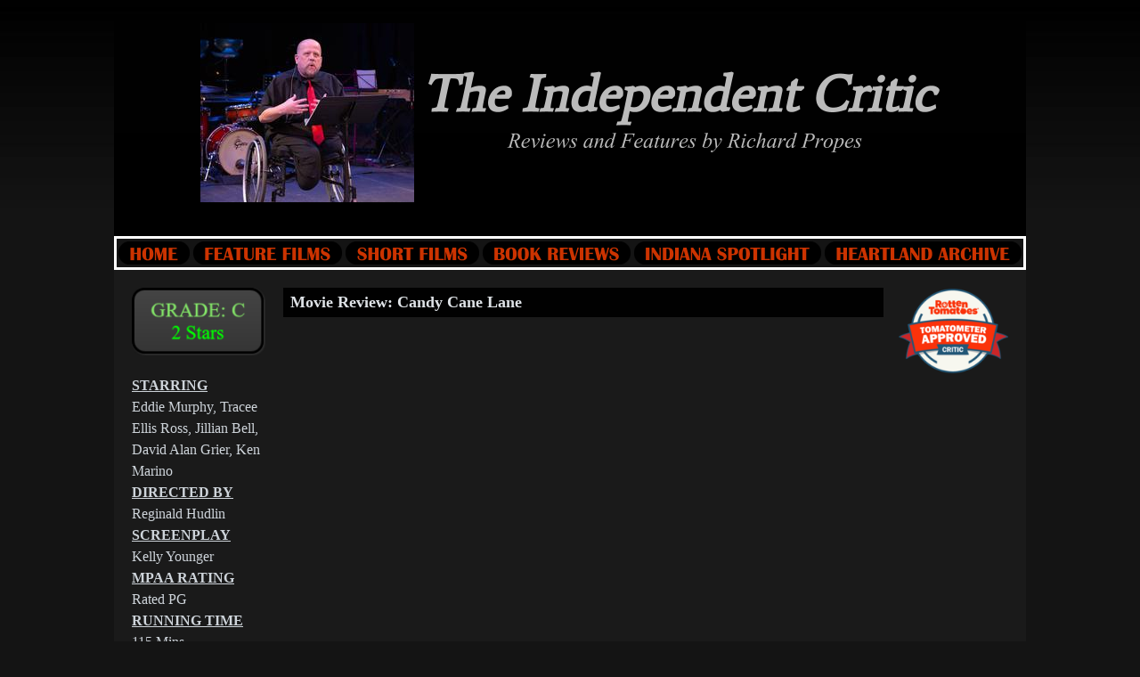

--- FILE ---
content_type: text/html
request_url: https://theindependentcritic.com/candy_cane_lane
body_size: 7323
content:
<!DOCTYPE html>
<html lang="en"><head><meta http-equiv="Content-Type" content="text/html; charset=UTF-8"><title>The Independent Critic - Movie Review: Candy Cane Lane</title>
<META NAME="description" CONTENT="The Independent Critic offers movie reviews, interviews, and festival coverage from award-winning writer and film journalist Richard Propes. ">
<META NAME="keywords" CONTENT="The Independent Critic, movie reviews, film critics, Richard Propes, Hollywood news, film reviews, independent films, short films, box office numbers, film festival news, actor and actress interviews, DVD reviews ">
<div id="fb-root"></div>
<script>(function(d, s, id) {
  var js, fjs = d.getElementsByTagName(s)[0];
  if (d.getElementById(id)) return;
  js = d.createElement(s); js.id = id;
  js.src = "//connect.facebook.net/en_US/sdk.js#xfbml=1&version=v2.6&appId=34929766344";
  fjs.parentNode.insertBefore(js, fjs);
}(document, 'script', 'facebook-jssdk'));</script><style type="text/css">
body {margin:0px;border-width:0px;SCROLLBAR-FACE-COLOR:#000000;SCROLLBAR-HIGHLIGHT-COLOR:#ccf5a3;SCROLLBAR-SHADOW-COLOR:#aaaaaa;SCROLLBAR-3DLIGHT-COLOR:#cccccc; SCROLLBAR-ARROW-COLOR:#ffffff; SCROLLBAR-TRACK-COLOR:#ccf5a3; SCROLLBAR-DARKSHADOW-COLOR:#000000}
@media (min-width: 700px){ body {background-image:url('https://theindependentcritic.com/zirw/7764/i/u/10034555/i/menu/bkgrnd.jpg')}}
</style>
<link rel="stylesheet" type="text/css" href="https://theindependentcritic.com/zirw/7764/i/u/10034555/i/menu/sx.css">
<meta name="viewport" content="width=device-width" />
<link rel="shortcut icon" HREF="/i/u/10034555/i/wheelchair.png?abc=1">
<link rel="stylesheet" type="text/css" href="https://fonts.googleapis.com/css?family=Cabin|Actor">
<meta property="og:image" content="https://o.b5z.net/zirw/h499b4/i/t/w/integration/fb.png"/><link rel="alternate" type="application/rss+xml" title="Screen Teens: Real Kids for the Reel World" href="/inc/blog?blog=14051">
<link rel="alternate" type="application/rss+xml" title="Tara's Terror Boulevard" href="/inc/blog?blog=14119">
<link rel="alternate" type="application/rss+xml" title="Crowdsourcing Opportunities - Kickstart a Career! " href="/inc/blog?blog=15102">
</head>
<body onLoad="mset();"  bgcolor="#141414" text="#ced4da" >
<a class="skip-main" style="position:absolute;left:-999px" href="#emain">Skip to main content</a>



<div id="mobsys" class="mobsys m1 lm2" data-ml="2"><div id="eMB" data-homebtn="3"><div class="eMB" id="mobBack" onclick="window.history.go(-1);"><span>&#xf053;</span></div><div class="eMB" id="mobMenu"  onclick="esbTogMobm()"><span>&#x023</span></div>
<div id="eMT" class="eMT" onclick="location.href='/';">The Independent Critic</div></div>
<div><div id="eMM" onclick="document.getElementById('eMM').setAttribute('class','');"><div id="eMMi" onclick="event.cancelBubble='true'"></div></div></div></div><script type="text/javascript">
var msets=false;msetm=true;mindex=0;thispage=0;thisparent=0;popm=false;popa=false;
var irootsite="https://theindependentcritic.com/i/u/10034555//i";var siteurl="/";var ilazy=false;
</script>
<script>
var dii=document.images;function mset(){if(typeof (funcOnPageLoad)!="undefined"){funcOnPageLoad()}mbset();var B=thispage;var C=thisparent;if(dii["i"+B]!=null){dii["i"+B].src=bd+"sel_"+B+".gif?r="+Math.floor(Math.random()*100000)}if(C!=0&&dii["i"+C]!=null){dii["i"+C].src=bd+"sel_"+C+".gif"}if(mindex==0){return }var A=irootsite+"/menu/over_";if(msetm&&msetm==true){for(x=1;x<mi.length;x++){i=mi[x];if(i!=null&&typeof (i)!="undefined"){mi[x]=new Image();mi[x].src=A+i+".gif"}}}if(msets&&msets==true){for(x=1;x<ms.length;x++){i=ms[x];if(i!=null&&typeof (i)!="undefined"){ms[x]=new Image();ms[x].src=A+i+".gif"}}}}function ovp(A,B){if(popa){ovpa(A,B)}pom=true}function ot(A,B){if(popa){ota(A,B)}if(popm){otpop(A);return }if(dii["i"+A]==null){return }if(A!=thispage){dii["i"+A].src=bd+A+".gif"}else{dii["i"+A].src=bd+"sel_"+A+".gif"}}function ov(A,B){if(popa){ovpa(A,B)}if(popm){ovpop(A,B);return }dii["i"+A].src=bd+"over_"+A+".gif"}function ezPOpen(A){ezgu(A,"_self","")}function ezgu(B,A,C){window.open(siteurl+B,A,C)}function loadjs(A,E){var D=document;var C,B=D.getElementsByTagName("script")[0];if(D.getElementById(E)){return }var C=D.createElement("script");C.src=A;C.id=E;B.parentNode.insertBefore(C,B)}function dki(A){return document.getElementById(A)}function mbset(){var A=document;var C=dki("eMB");if(window.innerWidth<=700){if(dki("eMF")==null&&C!=null){mbseti()}else{var B=dki("esbQbarSocial");if(B!=null){var D=dki("esbQbarMob");if(D!=null){D.innerHTML='<div class="ii">'+B.innerHTML+"</div>"}}}}}function mbseti(){var Y=document;var A=dki("eMB");var V=Y.createElement("div");V.innerHTML='<div id="eMF"><a href="'+siteurl+"inc/mob?go=full&link="+location.href+'">view full site</a></div>';Y.body.appendChild(V);try{var C=dki("bantable").getAttribute("data-mobsz");if(C!=null&&C=="f"&&dki("esbtLogoDiv")!=null){var S=new Image();S.src=dki("bantable").getAttribute("background");var R=dki("bantable").offsetWidth;var b=S.width;var J=R/b;var F=S.height*J;dki("esbtLogoDiv").style.height=F+"px"}}catch(d){}var c=false;try{var N="<ul>";var U=dki("mu1");if(U!=null){var T=document.getElementsByClassName("esbmu1");for(var O=0;O<T.length;O++){U=T[O];var f=U.childNodes[0];var B=f.childNodes;for(var M=0;M<f.childNodes.length;M++){var W=B[M].childNodes[0];if(M==0&&B[M].getAttribute("class")=="sel"){c=true}N=N+'<li><a href="'+W.getAttribute("href")+'">'+W.innerHTML+"</a>";try{var Q=dki("mobsys");var L=Q.getAttribute("data-ml");if(L!=null&&L>1){var g=W.getAttribute("id");g=g.replace("cua","");g=g.replace("car","");g=g*1;var H=dki("dm"+g);if(H!=null){var K=H.innerHTML;var X=K.indexOf("<ul>");var G=K.indexOf("</ul>");var Z=K.substring(X+4,G);N=N+'<li class="mmsub"><ul class="mmsub">'+Z+"</ul></li>"}}}catch(d){}}}}else{for(var M=0;M<30;M++){var W=dki("ema"+M);if(W!=null){N=N+'<li><a href="'+W.getAttribute("href")+'">'+W.getAttribute("alt")+"</a>";if(M==0&&W.getAttribute("class")=="sel"){c=true}}}}N=N+"</ul>";var P=dki("esbQbarSocial");var E="";if(P!=null){E='<div class="esbQbarSocial">'+P.innerHTML+"</div>"}dki("eMMi").innerHTML=N+E;var D=A.getAttribute("data-homebtn");if(c==false&&D==3){var a=dki("dm"+thispage);if(a==null){a=dki("dmp"+thispage)}if(a==null&&typeof (esbPopMenus)=="undefined"){a=dki("esbMenTab2")}try{var O=dki("dm"+thispagepar);if(O!=null){a=O}}catch(d){}if(a!=null){c=true;N=a.innerHTML;N=N.replace("<table",'<table width="100%"');N=N.replace('id="mu2"',"")}}if(c==true||D==2){var I=dki("content-main");if(I==null){I=dki("content")}if(I!=null){var V=Y.createElement("div");V.setAttribute("class","eMHL");V.setAttribute("id","eMHL");V.innerHTML=N;if(D==null||D=="0"){V.style.display="none"}I.insertBefore(V,I.childNodes[0])}}else{dki("mobBack").style.display="block"}}catch(d){}}function ezMobResize(){try{var B=j$(window).width();if(B<=700){return true}else{return false}}catch(A){}return false}function esbTogMobm(){if(dki("eMF")==null){mbseti()}var A=dki("eMM");if(A.getAttribute("class")==null){A.setAttribute("class","showit")}else{A.removeAttribute("class")}}function onWinLoad(B){var A=window.onload;if(typeof window.onload!="function"){window.onload=B}else{window.onload=function(){if(A){A()}B()}}}var lzio=null;function fixLazy(A){A.src=A.dataset.src;A.classList.remove("lazy");if(lzio!=null){lzio.unobserve(A)}}function setLazy(){var A=[].slice.call(document.querySelectorAll("img.lazy"));A.forEach(function(B){if(lzio!=null){lzio.observe(B)}else{fixLazy(B)}})}if(ilazy==true){document.addEventListener("DOMContentLoaded",function(){if("IntersectionObserver" in window){lzio=new IntersectionObserver(function(A,B){A.forEach(function(C){if(C.isIntersecting){fixLazy(C.target)}})})}else{}setLazy()})};

</script>







<div id="layout-all">
<STYLE TYPE="text/css" >
</style>

<STYLE TYPE="text/css" >
div#esbtLogo {margin-bottom:5px;}
</style>

<br>
<table cellpadding=0  cellspacing=0 border=0 id="content-all" class="mainall" bgcolor="ffffff" align=center width="999">
<tr><td>
<div id="content-top">
<div id="logo-wrap"><div id="esbtLogo">

<div align="center"><table cellpadding=2  border=0 cellspacing=0>
<tr><td><a href="/home"><img src="https://theindependentcritic.com/i/u/10034555/i/richardpreaches.jpg" border=0 alt="home" ></a></td><td>&nbsp;&nbsp;</td><td><a href="/home"><img src="https://theindependentcritic.com/zirw/7764/i/u/10034555/i/menu/title.png" border="0" alt="home"></a></td>
</tr></table></div>

<table class="esbSpaceTab" cellpadding=0 cellspacing=0 border=0><tr><td><img src="https://theindependentcritic.com/zirw/h499b4/i/t/w/rnddot.gif" width=2 height=5></td></tr></table></div>


</div>
<div id="ban-wrap"><style type="text/css">
div#esbtBan {display:none;margin-bottom:0px;}
</style>
</div>
<div id="menu-wrap"><div id="esbtMenu0i"></div><div id="esbtMenu0"><SCRIPT type="text/javascript">
dimg=document.images;
var bd='https://theindependentcritic.com/zirw/7764/i/u/10034555/i/menu/';
thispage=56573;
</script>
<table id="esbMenTab1"border=0 cellpadding=0 cellspacing=0><tr><td valign=middle><a href="/home" id="ema0" onMouseOut="ot()" onMouseOver="ovp(19);" title="" alt="Home"><img src="https://theindependentcritic.com/zirw/7764/i/u/10034555/i/menu/19.gif"  title="" alt="Home" border="0"></a></td><td valign=middle><a href="/feature_films_" id="ema1" onMouseOut="ot()" onMouseOver="ovp(41814);" title="" alt="Movie Reviews"><img src="https://theindependentcritic.com/zirw/7764/i/u/10034555/i/menu/41814.gif"  title="" alt="Movie Reviews" border="0"></a></td><td valign=middle><a href="/short_films" id="ema2" onMouseOut="ot()" onMouseOver="ovp(19732);" title="" alt="Short Films"><img src="https://theindependentcritic.com/zirw/7764/i/u/10034555/i/menu/19732.gif"  title="" alt="Short Films" border="0"></a></td><td valign=middle><a href="/book_reviews_" id="ema3" onMouseOut="ot()" onMouseOver="ovp(57024);" title="" alt="Book Reviews"><img src="https://theindependentcritic.com/zirw/7764/i/u/10034555/i/menu/57024.gif"  title="" alt="Book Reviews" border="0"></a></td><td valign=middle><a href="/indiana_spotlight" id="ema4" onMouseOut="ot()" onMouseOver="ovp(57026);" title="" alt="Indiana Spotlight"><img src="https://theindependentcritic.com/zirw/7764/i/u/10034555/i/menu/57026.gif"  title="" alt="Indiana Spotlight" border="0"></a></td><td valign=middle><a href="/heartland_archive" id="ema5" onMouseOut="ot()" onMouseOver="ovp(57052);" title="" alt="Heartland Archive"><img src="https://theindependentcritic.com/zirw/7764/i/u/10034555/i/menu/57052.gif"  title="" alt="Heartland Archive" border="0"></a></td></tr></table></div></div>
</div>
<a name="emain"></a><div id="content"><table width=100% cellpadding=0 cellspacing=0 border=0 id="content-table"><tr><td id="content-td" class="content-td-left" valign="top" width="1%"><div class="content-sec" id="content-left"><div id="sbar-lt"><div class="sbar" id="sbar-lt-page"><div align=left id="comp56575" class="esbSec" >
<div class="esbModi esbId">
<div class="esbIw">
<img src="https://theindependentcritic.com/i/u/10034555/i/c.png" class="esbIc esbId" alt="" ></div></div>
</div>
<div align=left id="comp56576" class="esbSec" >
<div class="esbMod"><div class="esbModtx">
<div class="t2 xtx"><p class="fpg"><strong><u>STARRING</u></strong><br />
Eddie Murphy, Tracee Ellis Ross, Jillian Bell, David Alan Grier, Ken Marino<br />
<strong><u>DIRECTED BY</u></strong><br />
Reginald Hudlin<br />
<strong><u>SCREENPLAY</u></strong><br />
Kelly Younger<br />
<strong><u>MPAA RATING</u></strong><br />
Rated PG<br />
<strong><u>RUNNING TIME</u></strong><br />
115 Mins.<br />
<strong><u>DISTRIBUTED BY</u></strong><br />
Amazon Studios<br />
<a href="https://amzn.to/3NbLROz"><u><strong>WATCH THIS FILM</strong></u></a></p>
</div>



</div>
</div>

</div>
</div>
<div class="sbar" id="sbar-lt-site"></div>


<div id="esbSideSpaceLeft"><img src="https://theindependentcritic.com/zirw/h499b4/i/t/w/rnddot.gif" height="1" alt="" style="display:block" height="1" width="150"></div></div></div></td>

<td width="98%" valign="top" id="content-td"><div class="content-sec" id="content-main"><div>


<style type="text/css">
div.esbCr {margin-right:-10px;margin-left:-10px}
.esbCr .esbCrt {width:100% !important;border-collapse: collapse;}
.esbCr td.esbCc {vertical-align:top;padding:0px;}
.esbCr2 .esbCc {width:50%;}
.esbCr3 .esbCc {width:33.3%;}
.esbCr4 .esbCc {width:25%;}
.esbCr5 .esbCc {width:20%;}
.espSec {padding-left:10px;padding-right:10px;}


</style>





<div id="esbSpc1" class="esbSpc"></div>
<div id="esbCr1" class="esbCr esbCr1">
<table class="esbCrt esmT"><tr class="esmR">
<td id="esbCr1x1" class="esbCc esmD esbCn1 esbCL"><div class="espSec"><div align=left id="comp56574" class="esbSec" >
<table width="100%" cellpadding=2 cellspacing=1 border=0 background="https://theindependentcritic.com/zirw/7764/i/u/10034555/i/menu/ts1.jpg">
<tr><td width="1%" nowrap><b>
<span class="ts1">&nbsp;Movie Review: Candy Cane Lane&nbsp;</span>


</b></td><td width="99%"><img style="display:block" src="https://theindependentcritic.com/zirw/h499b4/i/t/w/rnddot.gif" width=1 height=1></td></tr>
</table>

<div style="margin-top:6px"></div></div>
<div align=left id="comp56577" class="esbSec" >
<iframe width="640" height="360" src="https://www.youtube.com/embed/Y9d2G3l3UO4?si=Lg0FwSTh1t9FNMtI" title="YouTube video player" frameborder="0" allow="accelerometer; autoplay; clipboard-write; encrypted-media; gyroscope; picture-in-picture; web-share" allowfullscreen></iframe></div>
</div></td></tr></table>
</div>
<div id="esbSpc2" class="esbSpc"></div>
<div id="esbCr2" class="esbCr esbCr2">
<table class="esbCrt esmT"><tr class="esmR">
<td id="esbCr2x1" class="esbCc esmD esbCn1"><div class="espSec"></div></td><td id="esbCr2x2" class="esbCc esmD esbCn2 esbCL"><div class="espSec"></div></td></tr></table>
</div>
<div id="esbSpc3" class="esbSpc"></div>
<div id="esbCr3" class="esbCr esbCr1">
<table class="esbCrt esmT"><tr class="esmR">
<td id="esbCr3x1" class="esbCc esmD esbCn1 esbCL"><div class="espSec"><div align=left id="comp56578" class="esbSec" >
<div class="esbMod"><div class="esbModtx">
<div class="t2 xtx"><p class="fpg">There&#39;s not a whole lot of merry to be found in this new holiday wannabe classic from Amazon Studios, an Eddie Murphy starrer about a recently laid off man (Murphy) determined to win his neighborhood&#39;s annual Christmas home decorating contest and the accompanying $100,000 prize, though there&#39;s always a catch.&nbsp;An adventurous outing a holiday pop-up store leads Murphy&#39;s Chris to make a deal with Pepper (Jillian Bell), a mischievous elf whose efforts to &quot;help&quot; Chris by bringing the 12 Days of Christmas to life come with a pretty major price.&nbsp;</p>

<p>With the holidays in peril, Chris, wife Carol (Tracee Ellis Ross), and their children race against the clock to break Pepper&#39;s magic spell and save Christmas for themselves and the whole town.&nbsp;</p>

<p><em>Candy Cane Lane,&nbsp;</em>currently available for streaming on Amazon&#39;s Prime Video, isn&#39;t a particularly bad film. It&#39;s that fact that makes it perhaps even more frustrating.&nbsp;<em>Candy Cane Lane&nbsp;</em>is an occasionally endearing film that capitalizes on Murphy&#39;s inherent likability and a few ingenious set pieces to create a thin layer of goodwill covering a high concept that aims mighy low.&nbsp;</p>

<p>Murphy himself sleepwalks here, his latest dad-role never venturing into territory that he hasn&#39;t covered before.&nbsp;<em>Candy Cane Lane&nbsp;</em>was never going to be a classic, Kelly Younger&#39;s godawful script made sure of that, but it could have been and should have been a much better film than it is and it&#39;s difficult to imagine what made anyone (money) decide to sign on for this project that sinks nearly as low as&nbsp;<em>Deck the Halls&nbsp;</em>and&nbsp;<em>Christmas with the Kranks&nbsp;</em>holiday fodder.&nbsp;</p>

<p>For&nbsp;<em>Candy Cane Lane,&nbsp;</em>Murphy reunites with Reginald Hudlin thirty years after their&nbsp;<em>Boomerang.&nbsp;</em>While the film comes close to working when family dynamics are emphasized,&nbsp;<em>Candy Cane Lane&nbsp;</em>takes too many detours and introduces way too many threads for anything here to become even mildly interesting. There&#39;s no doubt Murphy is talented, films like&nbsp;<em>Dreamgirls&nbsp;</em>and&nbsp;<em>Dolemite is My Name&nbsp;</em>have most recently proven that, but when he&#39;s particularly unchallenged it shows in his performance and it&#39;s pretty clear this isn&#39;t much more than a paycheck film with good will.&nbsp;</p>

<p>On the flip side, Jillian Bell is absolutely inspired here and I&#39;d easily watch a film centered around Pepper.&nbsp;</p>

<p>Murphy&#39;s natural warmth, after all he&#39;s the real-life father of 10 children, may very well be enough for most folks just looking for a background holiday flick on a holiday weekend, however, for discerning moviegoers&nbsp;<em>Candy Cane Lane&nbsp;</em>won&#39;t be nearly enough. The Carvers, not just mom and dad but also eldest daughter Joy (Genneya Walton), son Nick (Thaddeus J. Mixson), and youngest daughter Holly (Madison Thomas) never feel like a real family in a film that is entirely centered around the importance of real family. Never as bad as the worst of the holiday fare, and that&#39;s a long list,&nbsp;<em>Candy Cane Lane&nbsp;</em>also never rises higher than middling and mostly forgettable holiday fare.&nbsp;</p>

<p>With a few solid laughs and some genuinely imaginative set pieces,&nbsp;<em>Candy Cane Lane&nbsp;</em>occasionally hits the right notes but more often than note makes us hate &quot;12 Days of Christmas&quot; about as much as we dread the return of a certain Mariah, gag me, holiday classic.&nbsp;</p>

<p><strong>Written by Richard Propes<br />
The&nbsp;Independent Critic</strong></p>
</div>



</div>
</div>

</div>
</div></td></tr></table>
</div>
<div id="esbSpc4" class="esbSpc"></div>
<div id="esbCr4" class="esbCr esbCrnull">
<table class="esbCrt esmT"><tr class="esmR">
</tr></table>
</div>
<div id="esbSpc5" class="esbSpc"></div>
<div id="esbCr5" class="esbCr esbCrnull">
<table class="esbCrt esmT"><tr class="esmR">
</tr></table>
</div>




</div></td><td width="1%" id="content-td" class="content-td-right" valign="top"><div class="content-sec" id="content-right"><div id="sbar-rt">
<div class="sbar" id="sbar-rt-sitet"><div align=left id="comp57214" class="esbSec" >
<div class="esbModi esbId">
<div class="esbIw">
<a href="https://www.rottentomatoes.com/critics/richard-propes/movies?critic=self"><img src="https://theindependentcritic.com/i/u/10034555/i/rt_critic_tm_badge.png" class="esbIc esbId" alt="" ></a></div></div>
</div>
</div>
<div class="sbar" id="sbar-rt-page"></div>
<div class="sbar" id="sbar-rt-site"></div>


<div id="esbSideSpaceRight"><img src="https://theindependentcritic.com/zirw/h499b4/i/t/w/rnddot.gif" height="1" alt="" style="display:block" width="125"></div></div>


</div></td></tr></table></div>

<div align="center" id="fmenu-wrap"><span id="fmenu"><ul></ul></span></div>





<div id="ftext-wrap">
<span id="ftext">

<div class="esbFooterCols" id="esbFooterCols" style="_display:inline-block">
<div class="footlt">
<table width="100%" cellpadding="0" cellspacing="0" class="esmT">
<tr class="esmR">
<td valign="top" class="esmD" id="esbFc1" width="50%">
<div class="esbFootCol esbFootColFirst">


<div id="compdiv36743">















</div>








</div>
</td>

<td valign="top" class="esmD" id="esbFc5" width="50%">
<div class="esbFootCol esbFootColLast">

<div id="compdiv36747">









<div class="esbFootSec"><div class="footlinks1"><ul>
<li><a href="/film_submission_guidelines"><span>Film Submission Guidelines</span></a>
<li><a href="/affiliate_disclosure"><span>Affiliate Disclosure</span></a>
</ul>
</div></div>







</div>








</div>
</td>
</tr></table>
</div></div>
</span>


<span id="ftext">

<div style="text-align:center;">
<div class="esbFL"></div>
<blockquote>
<p></p>
</blockquote>

</div>


</span>

<div id="powered" class="footlt"><!-- Global site tag (gtag.js) - Google Analytics -->
<script async src="https://www.googletagmanager.com/gtag/js?id=G-XH4JJBSPTL"></script>
<script>
  window.dataLayer = window.dataLayer || [];
  function gtag(){dataLayer.push(arguments);}
  gtag('js', new Date());

  gtag('config', 'G-XH4JJBSPTL');
</script></div>
</div>










</td></tr>
</table>
&nbsp;<p>
</div>
</body>
</html>


--- FILE ---
content_type: text/css; charset=utf-8
request_url: https://theindependentcritic.com/zirw/7764/i/u/10034555/i/menu/sx.css
body_size: 5090
content:
html {overflow-y: scroll}

a.skip-main {left:-999px;position:absolute;top:auto;width:1px;height:1px;overflow:hidden;z-index:-999;}
a.skip-main:focus, a.skip-main:active {color: #fff;background-color:#000;left: 50% !important;top: auto;width:250px;margin-left:-125px;;height: auto;overflow:auto;margin-top: 10px;padding:5px;border-radius: 15px;border:4px solid 000000;text-align:center;font-size:1.2em;z-index:10999;}

body,div,td {font-size:10pt;line-height:1.5}
.esbSec {clear:both}
#content {text-align:left}
div#gb-mi, div#gb-mii, div.content-sec {_display:inline-block;}
div#foottx #ftext-wrap {padding:0px 25px 10px 25px}
img.esbIc {border:0px solid #000000}
.esbH1 {font-weight:bold;font-size:12pt;margin:0px;}
.esbH2 {font-weight:bold;font-size:11pt;margin:0px;}
.esbH3 {font-weight:bold;font-size:10pt;margin:0px;}
div#menu-sub img,#esbtMenu0 img,#esbtMenu1 img {display:block;}
#esbtLogo .png {display:block;}
p.fpg {margin-top:0px}
.esbLabel {}
.esbErrBox {border:1px solid #ff0000;background-color:#efefef}
.esbErrH1 {font-size:10pt;font-weight:bold;color:#ffffff;padding:2px;background-color:#ff0000}
.esbErr {font-size:10pt;color:#000000;padding:5px}
afont.df  p {margin-top:0px}
div.forms-def .esbFormTable td {padding:1px;}
div.forms-def  td.esbFormLab {text-align:right;}
div.forms-def  td.esbFormFF {display:none}
div.forms-def .esbFormBtn {margin-top:10px;
div.forms-def .esbFormBldBtn {margin-top:10px;}}
div.esbFormOptions label {padding-left:7px;display:inline}
.esbRequiredField {margin-bottom:10px;font-size:8pt}
img.esbSI2 {width:130px;border:2px solid #aaaaaa}
.esbImgLeft {margin:2px 24px 24px 0px}
.esbFloatLeft {float:left;}
.esbFloatRight {float:right;}
.esbImg {margin:0px 0px 10px 0px}
.esbImgRight {margin:2px 0px 16px 16px}
.esbImLeft {margin:0px 15px 15px 0px}
.esbImRight {margin:0px 0px 15px 15px}

div.esbImgDispp div {background-attachment:fixed}
div.esbImgDispp img {visibility:hidden}

.esbQbSearch {font-size:12pt;width:100px;padding:5px}
.esbQbSearchBtn {font-size:12pt;border-radius:3px;border:1px solid #999999;background-color:#999999;color:#ffffff;padding:6px 10px}
a.submm span:after { content: '\25bc'; padding-left:.5em; font-size:.7em}

.esbImgCenter {margin:auto}
div.esbIwf img {max-width:100%;height:auto}
div.esbIwf {display:table !important; table-layout:fixed !important;width:100%}
div.ggbox {padding:20px}
div.esbTitleSec {margin-bottom:10px;}
.esbCaption {font-size:8pt;padding-top:2px;padding-bottom:2px;}
.esbImgCenter {margin-bottom:15px}
.ntm {margin-top:0px;}
div#esbtBanLogo {margin-left:8px;margin-top:8px}
div#esbtMenu0i {display:none;width:1px;height:1px;position:absolute}

div#esbLogoWrap img {display:block;}
div.esbModMoreBtn {text-align:right}
.esbGoMob,.mobsys {display:none;}

.esbModi {position:relative;display:inline-block;aoverflow:hidden}
.esbModi img {display:block;}

.esbModi .esbCaption {padding:10px 2px;}
.cap-bottom  {position:absolute;width:100%;bottom:0px;}
.cap-bottom .esbCaption {padding:10px 15px;}

.cap-top  {top:0px}
.cap-bottom  {bottom:0px}

.esbCaption p.fpg {margin:0px;padding:0px;}
.cap-txwhite .esbCaption {color:#ffffff;}
.cap-txblack .esbCaption {color:#222222;}
.cap-bkwhite .esbCaption {background-color:#ffffff;color:#222222;}
.cap-bkwhite80 .esbCaption {background-image:url(/i/t/lib/elem.bkgc/bkt/op80w.png);color:#111111}
.cap-bkblack .esbCaption {background-color:#000000;color:#ffffff}
.cap-bkblack70 .esbCaption {background-image:url(/i/t/lib/elem.bkgc/bkt/op70b.png);color:#ffffff}
#powered {line-height:1.1}

@media (max-width: 1030px), (max-device-width: 1030px) {
div.esbContentDiv {max-width:100%;}
}
span.ts1{font-family:Times New Roman;font-size:18px;color:#dee2e6;font-weight:bold;}
span.ts1c2{color:#BA0C2F;}
span.ts2{font-size:19px;color:#ff0066;font-weight:bold;}
span.ts2c2{color:#ccf5a3;}
span.gb1{font-family:puritan;font-size:14px;color:#ffffff;font-weight:bold;}
td.gb1-bk{background-color:#ffffff;}
table.gb1-bk{background-color:#ffffff;}
td.gb1-tbar{background-color:#000000;}
table.gb1-tbar{background-color:#000000;}
span.gb2{font-family:puritan;font-size:15pt;color:#444444;font-weight:bold;}
td.gb2-bk{background-color:#ccf5a3;}
table.gb2-bk{background-color:#ccf5a3;}
td.gb2-tbar{background-color:#000000;}
table.gb2-tbar{background-color:#000000;}
span.gb3{font-family:puritan;font-size:15pt;color:#555555;font-weight:bold;}
td.gb3-bk{background-color:#fccfcf;}
table.gb3-bk{background-color:#fccfcf;}
td.gb3-tbar{background-color:#000000;}
table.gb3-tbar{background-color:#000000;}
span.gb4{font-family:puritan;font-size:15pt;color:#141414;font-weight:bold;}
td.gb4-bk{background-color:#e6e6e6;}
table.gb4-bk{background-color:#e6e6e6;}
td.gb4-tbar{background-color:#000000;}
table.gb4-tbar{background-color:#000000;}
span.gb5{font-family:puritan;font-size:15pt;color:#444444;font-weight:bold;}
td.gb5-bk{background-color:#ccf5a3;}
table.gb5-bk{background-color:#ccf5a3;}
td.gb5-tbar{background-color:#000000;}
table.gb5-tbar{background-color:#000000;}
span.gb6{font-family:puritan;font-size:15pt;color:#555555;font-weight:bold;}
td.gb6-bk{background-color:#fccfcf;}
table.gb6-bk{background-color:#fccfcf;}
td.gb6-tbar{background-color:#000000;}
table.gb6-tbar{background-color:#000000;}
div.esbSec {margin-bottom:15px}
div.qb1 table tr td {text-align:left;padding:1px 1px 1px 1px}
a.lnkd {font-size:10pt;color:000000;text-decoration:none}
div.qb1 a {text-decoration:none;color:#00ffff;text-align:left;padding-left:0px;padding-right:2px;font-size:8pt}
a.lnkl {font-size:10pt;color:ccf5a3;text-decoration:none}
a.lnkd:hover {font-size:10pt;color:000000;text-decoration:none}
div.qb1 a:hover {color:#ff66ff}
a.lnkl:hover {font-size:10pt;color:fccfcf;text-decoration:none}
div.gbox1 {background-image:url(gbox1-t1.jpg);padding:5px;background-repeat:repeat;background-color:#000000;}
div.gbox1 #gb-m {margin:2px 0px 2px 0px;}
div.gbox1 .gb-t {margin-bottom:4px;padding:0px 0px 4px 4px;}
div.gbox1 #gb-mii {padding:5px;background-image:url(gbox1-t2.png)}
div.gbox1 #gb-miii {padding:10px;}

div.gbox1 ,div.gbox1 td {color:auto}
div.gbox2 {background-color:#ccf5a3;}
div.gbox2 .gb-t {margin:0px 0px 6px 0px}
div.gbox2 #gb-m {padding:5px;}
div.gbox2 #gb-mx {padding:10px;}
div.gbox2 #gb-mi {margin: 0px;}


div.gbox2 ,div.gbox2 td {color:auto}
div.gbox3 {background-color:#fccfcf;}
div.gbox3 .gb-t {margin:0px 0px 6px 0px}
div.gbox3 #gb-m {padding:5px;}
div.gbox3 #gb-mx {padding:10px;}
div.gbox3 #gb-mi {margin: 0px;}


div.gbox3 ,div.gbox3 td {color:#666666}
div.gbox4 {background-color:#e6e6e6;}
div.gbox4 .gb-t {margin:0px 0px 6px 0px}
div.gbox4 #gb-m {padding:5px;}
div.gbox4 #gb-mx {padding:10px;}
div.gbox4 #gb-mi {margin: 0px;}


div.gbox4 ,div.gbox4 td {color:auto}
div.gbox5 {background-color:#ccf5a3;}
div.gbox5 .gb-t {margin:0px 0px 6px 0px}
div.gbox5 #gb-m {padding:5px;}
div.gbox5 #gb-mx {padding:10px;}
div.gbox5 #gb-mi {margin: 0px;}


div.gbox5 ,div.gbox5 td {color:auto}
div.gbox6 {background-color:#fccfcf;}
div.gbox6 .gb-t {margin:0px 0px 6px 0px}
div.gbox6 #gb-m {padding:5px;}
div.gbox6 #gb-mx {padding:10px;}
div.gbox6 #gb-mi {margin: 0px;}


div.gbox6 ,div.gbox6 td {color:#666666}
#content {background-color:#ffffff;padding-top:20px;padding-left:20px;padding-right:20px;height:100%}
#content-table {width:100%;}
#content-td {vertical-align:top;}
div.content-sec {_display:inline-block;_width:100%}
#content-left {margin-right:20px;;height:100%;}
#content-right {margin-left:15px;;height:100%;}
#menu-main {text-align:center;margin-bottom:10px;}
#menu-sub {text-align:center;margin-bottom:10px;}


div#mu2 ul {margin:0px;padding:0px;}
div#mu2 li {margin:0px;margin-right:0px;list-style-type:none;display:block;;}
div#mu2 a {font-weight:normal;font-size:9pt;text-decoration:none;color:#00ffcc;font-family:Trebuchet MS, sans-serif;text-align:center;margin-right:2px;background:#000000 url(/i/t/lib/css/cssbtn/bk/bkgrad-0-down.png) repeat-x top left;display:block;;background-color:#000000;}
div#mu2 a:hover {background:#000000 url(/i/t/lib/css/cssbtn/bk/bkgrad-0-up.png) repeat-x bottom left;background-color:#000000;color:#ccf5a3;}
div#mu2 a.sel {background:#000000 url(/i/t/lib/css/cssbtn/bk/bkgrad-0-up.png) repeat-x bottom left;background-color:#000000;color:#ffffff;}
div#mu2 a.sel:hover {color:l1;}
div#mu2 a span {display:block}
div.ptitle1 {background-color:#efefef;padding:10px;border:1px solid #dfdfdf;margin-bottom:10px;}
div.ptitle1 .esbTico {display:inline-block;margin-right:6px;}



div.ptitle2 {background-color:#efefef;padding:10px;border:1px solid #dfdfdf;margin-bottom:10px;}
div.ptitle2 .esbTico {display:inline-block;margin-right:6px;}



div.ptitle3 {background-color:#efefef;padding:10px;border:1px solid #dfdfdf;margin-bottom:10px;}
div.ptitle3 .esbTico {display:inline-block;margin-right:6px;}



<!--
BODY {background-repeat:repeat-x;background-position:}



#ftext-wrap {background-color:#ffffff}
#ftext {font-size:8pt;color:#l-1;display:block;text-align:center}
#powered {color:#l-1;padding:3px}


DIV#fmenu-wrap {text-align:center;background-color:#ffffff;padding:2px}
SPAN#fmenu {display:inline;}
SPAN#fmenu ul {display:inline;list-style-type:none;margin:0px;padding:0px}
SPAN#fmenu ul li {display:inline}
SPAN#fmenu ul li a {color:#ccf5a3;font-size:8pt;text-decoration:none;padding:2px;margin-left:1px}
SPAN#fmenu ul li a:hover {color:#fccfcf;}


div#footer-menu-wrap {background-color:#ffffff;padding:3px}
div#menu-wrap {background-color:#ffffff;padding:3px}
-->
div.forms-def .esbFormTable td {padding:3px;}
div.forms-def .esbFormLab {font-size:12pt;padding-top:7px;;}
div.forms-def .esbFormField {font-size:12pt;border-radius:3px;padding:7px;border:1px solid #cfcfcf;background-color:#efefef;margin-left:0px;}
div.forms-def .esbFormBtn {width: auto;padding: 10px 22px;background: #000000;color: #FFFFFF;border-radius: 5px;cursor: pointer;border:0px solid #ffffff;font-size:14pt}
 body,.df,div,td {font-weight:normal;font-style:normal;font-style:normal;font-size:12pt;line-height:1.5;font-family:Times New Roman, sans-serif;}
 a {font-weight:normal;font-style:normal;font-style:normal;font-size:11pt;text-decoration:underline;color:#bbbbbb;font-family:Times New Roman, sans-serif;}
 a:hover {text-decoration:underline;color:#bbbbbb;}
 .esbH1 {font-weight:normal;font-style:normal;font-style:normal;font-size:11pt;color:#aaaaaa;;margin-bottom:8px;}
 .esbH2 {font-weight:bold;font-size:16pt;color:#bbbbbb;font-family:puritan, sans-serif;;margin-bottom:8px;}
 .esbH3 {font-weight:bold;font-size:14pt;color:#aaaaaa;font-family:puritan, sans-serif;;margin-bottom:8px;}
 .esbCaption {font-size:10pt;color:#999999;margin-bottom:2px;margin-top:2px;}
 div.qb1 a {font-size:11pt}
 body {color:#ced4da;}
 div#fmenu-wrap {background-color:#000000;}
 span#fmenu ul li a,span#fmenu a {border:0px groove #aaaaaa;color:#bbbbbb;background-color:#000000;}
 span#fmenu ul li a:hover,span#fmenu a:hover {font-size:10pt;color:#aaaaaa;;}
 div#ftext-wrap {background-repeat:repeat-x;background-color:#000000;}
 #ftext,#ftext td {font-size:11pt;color:#dddddd;font-family:Cabin, sans-serif;}
 span#ftext a {font-size:11pt;text-decoration:none;color:#dddddd;font-family:Cabin, sans-serif;}
 span#ftext a:hover {font-size:9pt;text-decoration:none;color:#dddddd;;}
a.esbB3 {text-align:center;padding:10px 20px;background-color:#000000;color:#ffffff;border-radius:6px;display:inline-block;cursor:pointer;}


a.esbB2 {text-align:center;padding:10px 20px;background-color:#000000;color:#ffffff;border-radius:6px;display:inline-block;cursor:pointer;}


a.esbB1 {
text-align:center;
  background-color: #000000;display:inline-block;cursor:pointer;
  background-image: -webkit-gradient(linear, left top, left bottom, color-stop(0%, rgba(255, 255, 255, 0.1)), color-stop(50%, rgba(0, 0, 0, 0.1)), color-stop(50%,rgba(0, 0, 0, 0.3)), color-stop(100%, rgba(0, 0, 0, 0.3)));
  background-image: -webkit-linear-gradient(top, rgba(255, 255, 255, 0.2) 0%, rgba(0, 0, 0, 0.1) 50%, rgba(0, 0, 0, 0.3) 50%, rgba(0, 0, 0, 0.3) 100%);
  background-image: -moz-linear-gradient(top, rgba(255, 255, 255, 0.2) 0%, rgba(0, 0, 0, 0.1) 50%, rgba(0, 0, 0, 0.3) 50%, rgba(0, 0, 0, 0.3) 100%);
  background-image: -ms-linear-gradient(top, rgba(255, 255, 255, 0.2) 0%, rgba(0, 0, 0, 0.1) 50%, rgba(0, 0, 0, 0.3) 50%,rgba(0, 0, 0, 0.3) 100%);
  background-image: -o-linear-gradient(top, rgba(255, 255, 255, 0.2) 0%, rgba(0, 0, 0, 0.1) 50%, rgba(0, 0, 0, 0.3) 50%, rgba(0, 0, 0, 0.3) 100%);
  background-image: linear-gradient(top,rgba(255, 255, 255, 0.2) 0%, rgba(0, 0, 0, 0.1) 50%, rgba(0, 0, 0, 0.3) 50%, rgba(0, 0, 0, 0.3) 100%);
  border: 1px solid #999999;
  -webkit-border-radius: 25px;
  -moz-border-radius: 25px;
  border-radius: 25px;
  -webkit-box-shadow: inset 0 1px 0 0 rgba(255, 255, 255, 0.2);
  -moz-box-shadow: inset 0 1px 0 0 rgba(255, 255, 255, 0.2);
  box-shadow: inset 0 1px 0 0rgba(255, 255, 255, 0.2);
  color: #fff;
  padding: 8px 22px 8px 22px;
  text-decoration: none;
  text-align: center;
  text-shadow: 0 1px 1px #555555;
  }
  a.esbB1:hover {
    background-color: #000000;;
  background-image: -webkit-gradient(linear, left top, left bottom, color-stop(0%, rgba(255, 255, 255, 0.3)), color-stop(50%, rgba(0, 0, 0, 0.2)), color-stop(50%,rgba(0, 0, 0, 0.4)), color-stop(100%, rgba(0, 0, 0, 0.4)));
  background-image: -webkit-linear-gradient(top, rgba(255, 255, 255, 0.3) 0%, rgba(0, 0, 0, 0.2) 50%, rgba(0, 0, 0, 0.4) 50%, rgba(0, 0, 0, 0.4) 100%);
  background-image: -moz-linear-gradient(top, rgba(255, 255, 255, 0.3) 0%, rgba(0, 0, 0, 0.2) 50%, rgba(0, 0, 0, 0.4) 50%, rgba(0, 0, 0, 0.4) 100%);
  background-image: -ms-linear-gradient(top, rgba(255, 255, 255, 0.3) 0%, rgba(0, 0, 0, 0.2) 50%, rgba(0, 0, 0, 0.4) 50%,rgba(0, 0, 0, 0.4) 100%);
  background-image: -o-linear-gradient(top, rgba(255, 255, 255, 0.3) 0%, rgba(0, 0, 0, 0.2) 50%, rgba(0, 0, 0, 0.4) 50%, rgba(0, 0, 0, 0.4) 100%);
  background-image: linear-gradient(top,rgba(255, 255, 255, 0.3) 0%, rgba(0, 0, 0, 0.2) 50%, rgba(0, 0, 0, 0.4) 50%, rgba(0, 0, 0, 0.4) 100%);    cursor: pointer; }
  a.esbB1:active {
    -webkit-box-shadow: inset 0 0 20px 0 #1d2845, 0 1px 0 white;
    -moz-box-shadow: inset 0 0 20px 0 #1d2845, 0 1px 0 white;
    box-shadow: inset 0 0 20px 0 #1d2845, 0 1px 0 white; }

div.linkset1 ul {padding:0px;margin:0px;list-style-type:none;}
div.linkset1 li a {display:block;margin-bottom:5px;background-image:url(/i/t/w/icons/nav/nav-check2.png);background-repeat:no-repeat;background-position:left center;padding-left:20px;_width:100%}
div.linkset1 li:last-child a {margin-bottom:12px}



div.esbFootSec {margin-bottom:20px;}
div.esbFootCol {padding:20px 15px 0px 0px;}
div#esbFooterCols div.esbFootTitle1 {font-size:12pt;margin-bottom:10px;font-weight:bold;white-space:nowrap;}
div#esbFooterCols div.esbFootTitleH1 {font-family:puritan, sans-serif;}
div#esbFooterCols  {text-align:left}
div.footlinks1 ul {padding:0px;margin:0px;list-style-type:none;}
div.footlinks1 li a {display:block;background-image:url(/i/t/w/btn/nav-arr1.png);background-repeat:no-repeat;background-position:left center;padding-left:12px;_width:100%;margin-bottom:5px}
div.footlinks1 li:last-child a {margin-bottom:12px}

div#esbFooterCols div.footlt div.footlinks1 li a {background-image:url(/i/t/w/btn/nav-arr1-white.png)}

div#esbFooterCols div,div#esbFooterCols td {font-size:10pt}
div#esbFooterCols div.footlt td {color:#ffffff}
div#esbFooterCols div.footlt a {color:#ffffff}
div#esbFooterCols div.footlt div.esbFootTitle1 {color:#ffffff}

div#esbFooterCols div.footdk td {color:#444444}
div#esbFooterCols div.footdk a {color:#000000}
div#esbFooterCols div.footdk div.esbFootTitle1 {color:#000000}

img.esbI1 {border-radius:8px}
img.esbI2 {box-shadow:0px 0px 5px #000000}
img.esbI3 {box-shadow:0px 0px 5px #000000;border-radius:8px}
div.esbI3 .cap-bottom .esbCaption {border-radius:0px 0px 8px 8px;opacity:.4}
div.esbI3:hover .cap-bottom .esbCaption {opacity:1}
img.esbI4 {border-radius:100%}
div.iconbox1 img {vertical-align:middle;display:inline-block !important;}
div.iconbox1 span {display:block;}
div.iconbox1b  {display:inline-block;background-color:#000000;padding:16px;border-radius:6px;}
div.iconbox1c  {display:inline-block;background-color:#000000;padding:26px;border-radius:500px;}
div.iconbox1b img {margin-bottom:2px;opacity:.8}
div.iconbox1c img {margin-bottom:2px;opacity:.8}


 #content {background-image:url(bkgrnd-content.jpg);background-repeat:repeat-x;|ext:jpg);;background-color:#1A1A1A;}
 #content-top {background-image:url(bkgrnd-content-top.jpg);background-repeat:repeat-x;background-color:#000000;}
div.t2 img, .esbIw img {max-width:100%;height:auto}
.esbImgRight img {max-width:none}
.esbImgLeft img {max-width:none}
.ecdProdImgLeft img, div.ecTableView img {max-width:none}
@font-face {font-family: 'ezim';
src:url('/i/t/lib/elem.icon/em/ecm1.eot');
src:url('/i/t/lib/elem.icon/em/ecm1.eot?#iefix') format('embedded-opentype'),
url('/i/t/lib/elem.icon/em/ecm1.woff') format('woff'),
url('/i/t/lib/elem.icon/em/ecm1.ttf') format('truetype'),
url('/i/t/lib/elem.icon/em/ecm1.svg#icom') format('svg');font-weight: normal;font-style: normal;}

@media (max-width: 700px), (max-device-width: 700px) {
div.esbCr {margin-right: 0px !important;margin-left: 0px !important;}
* {word-wrap: break-word;}
#esbWrapAlla, #esbWrapAll {min-width:1px}
body {margin:0px}
table.esbCrt>tbody {display:block}
div.ppss .imgbox {width: 50% !important;}
.mainall {width:98%}
.esbDesT,.esbDesD,div.esbCcol,.esbModi,.esmT, .esmD, .esmR {display:block;width:auto !important;text-align:left;clear:both}
.esbModi {display:inline-block;width:auto !important}
.esmTT, .esmTT td, .esmTT tr {display:block;width:auto !important;text-align:left;clear:both}
.esmTs td {display:table-cell !important}
.esmTs tr {display:table-row !important}
table.esmTT>tbody, table.esmT>tbody {display:block}
div.espSec {padding:0px !important}
div.esbCcol {margin-left:0px;}
div.esbContentDiv {width:100%;overflow-x:hidden;}
div.esbIw {position:relative;display:block;}
none { display:inline-block does not work}

div.esbOneSec  div.esbContentDiv {padding-right:20px !important ;padding-left:20px !important;box-sizing:border-box}

div.ecdProdBtns {margin-bottom:20px;}
div#esbM div#esbtMenu0, .esbcMenu, div#esbtMenu0 {display:none;position:static;}
.ecProdImg table {table-layout:fixed;width:100%;}
#bantable img,div#content img,div.ecProdImgDiv img {max-width:100%;height:auto}
iframe, object, embed {max-width:100%}

table.esbCrt>tbody,.mobsys, div#contentb {display:block;}
div#contentb div.content-sec {display:block;width:auto}

table.esbImgLeft {display:block;clear:none}
table.esbFormTable, table.esbFormTable tr, table.esbFormTable td {display:block;text-align:left;}
div.forms-def td.esbFormLab {text-align:left;}
div.forms-def .esbFormLab {margin:0px;white-space:normal}
.esbFormLab {white-space:normal}
div.forms-def .esbFormField {margin:0px;max-width:100%;width:100%}
div#esbtLogo  {padding-left:0px;padding-top:10px}
div#esbtLogo img {max-width:95%;height:auto;}
div#esbtLogo table {width:100%;table-layout:fixed}
div#eMF {padding:12px 10px;text-align:center;font-size:11pt}
div#eMF a {color:#ffffff}

div.ecdProdOptions input[type="text"],div.ecdProdOptions select,div.ecdProdOptions textarea {width:100%;max-width:100% !important}
input[type="checkbox"] {width:auto !important}

div.ecButtonWrap {display: flex;flex-direction: column-reverse;l}
div.ecButtonWrap span.ecspace {display: none}
a.esbBtnStor  {display:block;margin-bottom:15px;}
div.ecdProdBtns a {display:block;}

table.gtable div.pd1 {width:auto !important;}

table#content-table, table.esmF {display:table;width:100% !important;table-layout:fixed;float:none}
table.esmF td.esmD {width:100%;display:block;}


td#content-td {display:block;width:100%;height:auto;}
div#content div.esmCol[style] {margin-left:0px !important;margin-right:0px !important;}
span#fmenu, #powered,.sbar, div#esbtBan, div#esbtLogo, div#content-right,div#content-left, .esbBase, .esbLeft, .esbRight,div.qb1, .esbWfx, div#contentb div#content-right,div#contentb  div#content-left,#esbQ {display:none}
.esbGoMob {display:block}

#ftext-wrap,div#content-wrap, div#content {padding-left:12px;padding-right:12px;}
#ftext-wrap {padding-bottom:12px;}
#ftext-wrap img {max-width:100%;height:auto;width:auto}

div#content-wrap div#content, div#content-wrap div.content-sec {padding:0px;box-sizing:border-box}

.esbFloatRight, .esbFloatLeft {float:none}
.esbImgRight {margin:0px;}

.esbDm {*width:100%;min-width:100%}
#esbLayoutMid,table.esbT,.esbTmd {width:100%}
#esbLayoutSide,.esbTlt,.esbTrt {width:0%}

div#esbtBan {overflow:hidden}
div#esbtBan img.bangr {max-width:100%;width:100%}
.esbBanImg, #ban-covi div, #ban-cov, #ban-l1, #ban-l2 {background-size:100%}

#eMB {z-index:14991;text-align:left;position:relative}
#eMB, #eMF {background-color:#000000;color:#ffffff}

.eMB {float:left;cursor:pointer;z-index:9988;margin-top:5px;opacity:.8;margin-left:10px;}
.eMB span {font-size:30px;font-family:ezim}

a.esbStBtnRemove img {max-width:none !important}

.eMT {text-align:center;font-size:16pt;line-height:50px;cursor:pointer;font-family:puritan, sans-serif;}
#mobMenu {padding-right:10px;}
#mobBack {display:none;position:absolute;left:0px;}
#mobMenu {position:absolute;right:0px;}
#mobPhone {position:absolute;right:55px;color:#ffffff !important}

#eMM {background-color:#ccf5a3}
.m1 #eMM {position:absolute;width:100%;display:none;z-index:14990;}
.m1 #eMM[class=showit] {display:block;}

.lm1 ul {list-style-type:none;padding:0px;margin:0px;}
.lm1 ul li {display:inline-block;width:49%;padding:0px;margin:0px}
.lm1 li a {display:block;color:#333333;padding:10px;padding-left:20px;font-size:12pt;}

.lm2 ul {list-style-type:none;padding:0px;margin:0px;}
.lm2 ul li {display:block}
.lm2 li a {display:block;color:#333333;padding:7px;font-size:12pt;font-weight:bold;text-align:center}
.lm2 ul.mmsub li a {font-weight:normal}

.eMHL {margin-bottom:20px;margin-top:20px;}
.eMHL ul {list-style-type:none;padding:0px;margin:0px;}
.eMHL ul li {display:inline-block;width:50%;vertical-align:top}
.eMHL ul li a {display:block;padding:20px; 12px;text-align:center;background-color:#000000;color:#ffffff;margin:0px 2px 2px 0px;border-radius:10px;}

.esbBlankWrap {padding:0px 12px}

.esbQbarSocial {padding:10px;padding-bottom:20px;text-align:center;}
.esbQbarSocial td {padding-right:4px;}
.esbQbarSocial table {margin:auto;}

div.bimgset table, div.bimgset tr, div.bimgset td {display:block;}
.gmapdiv {max-width:100%}
.esbWr td {white-space: normal !important;}

#recaptcha_area td {display:table-cell}
#recaptcha_area tr {display:table-row}
.esbSec td {white-space: normal;}
div.esbImgCenter {display:inline-block}

nav.navbarb, nav.navbar-default {position:static !important}

table.esbFormTable {width:100%;display:table}
table.esbFormHolder, .esbFormHolder td, .esbFormHolder tr {display:block;width:auto !important;text-align:left;clear:both}
table.esbFormHolder>tbody {display:block}
table.esbFormTable label {white-space:normal}

td.content-td-left,td.content-td-right {display:none}
.ecdProdImgLeft img, div.ecTableView img,.esbImgLeft img,.esbImgRight img {max-width:100%}
}
@media (max-width: 700px), (max-device-width: 700px) {
#mobsys {display:none}
div#esbtBan {display:block;}
div#esbtLogo {display:block;}
}
